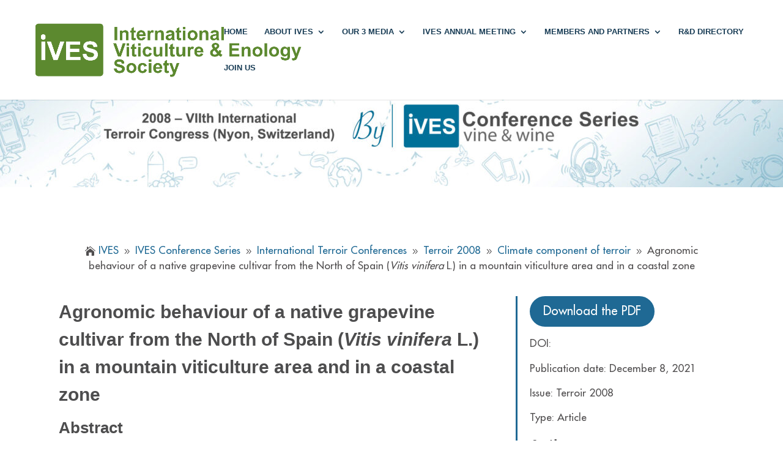

--- FILE ---
content_type: application/javascript; charset=UTF-8
request_url: https://app.fairlytics.tech/tag/tag.js
body_size: 610
content:
(function () {
  // This is intentionally un-minified to be transparent about the analytics data
  const fairlytiscScriptElement = document.getElementById(
    "fairlytics-id-ajcu6jd9k7ysd6"
  );
  const fairlyticskey =
    fairlytiscScriptElement &&
    "fairlyticskey" in fairlytiscScriptElement.attributes
      ? fairlytiscScriptElement.attributes.fairlyticskey.value
      : "data-fairlyticskey" in fairlytiscScriptElement.attributes
      ? fairlytiscScriptElement.attributes["data-fairlyticskey"].value
      : "";

  const bodyElement = document.querySelector("body");
  var oldHref = "";

  function hit() {
    const newHref = document.location.href;
    if (oldHref !== newHref) {
      oldHref = newHref;
      const payload = {
        hostname: document.location.hostname,
        href: newHref,
        page: document.location.pathname,
        utm: document.location.search,
        referrer: document.referrer,
        fairlyticskey: fairlyticskey,
      };
      const xhr = new XMLHttpRequest();
      xhr.open("POST", "https://app.fairlytics.tech/hit", true);
      xhr.setRequestHeader("Content-Type", "application/json");
      xhr.send(JSON.stringify(payload));
    }
  }

  window.onload = () => {
    if (oldHref === "") hit();
    new MutationObserver((mutations) => mutations.forEach(hit)).observe(
      bodyElement,
      {
        childList: true,
        subtree: true,
      }
    );
  };
})();
